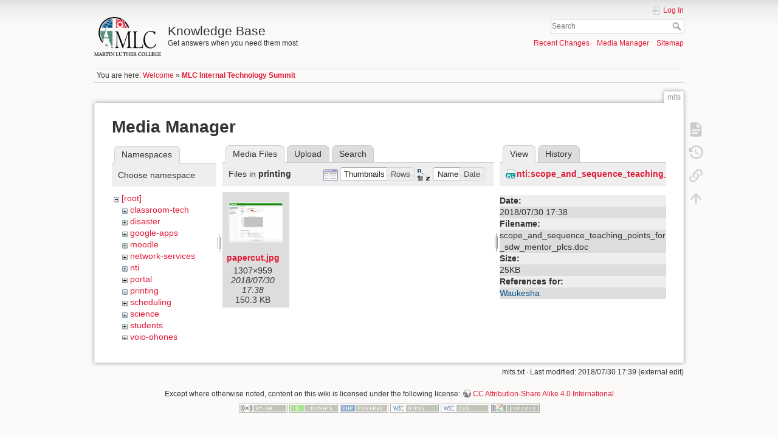

--- FILE ---
content_type: text/html; charset=utf-8
request_url: https://kb.mlc-wels.edu/mits?tab_details=view&do=media&tab_files=files&image=nti%3Ascope_and_sequence_teaching_points_for_sdw_mentor_plcs.doc&ns=printing
body_size: 17938
content:
<!DOCTYPE html>
<html lang="en" dir="ltr" class="no-js">
<head>
    <meta charset="utf-8" />
    <title>MLC Internal Technology Summit [Knowledge Base]</title>
    <script>(function(H){H.className=H.className.replace(/\bno-js\b/,'js')})(document.documentElement)</script>
    <meta name="generator" content="DokuWiki"/>
<meta name="theme-color" content="#008800"/>
<meta name="robots" content="noindex,nofollow"/>
<link rel="search" type="application/opensearchdescription+xml" href="/lib/exe/opensearch.php" title="Knowledge Base"/>
<link rel="start" href="/"/>
<link rel="contents" href="/mits?do=index" title="Sitemap"/>
<link rel="manifest" href="/lib/exe/manifest.php"/>
<link rel="alternate" type="application/rss+xml" title="Recent Changes" href="/feed.php"/>
<link rel="alternate" type="application/rss+xml" title="Current namespace" href="/feed.php?mode=list&amp;ns="/>
<link rel="alternate" type="text/html" title="Plain HTML" href="/_export/xhtml/mits"/>
<link rel="alternate" type="text/plain" title="Wiki Markup" href="/_export/raw/mits"/>
<link rel="stylesheet" type="text/css" href="/lib/exe/css.php?t=mlc2018&amp;tseed=1393a735d58c0ae305e1561216663cfc"/>
<!--[if gte IE 9]><!-->
<script type="text/javascript">/*<![CDATA[*/var NS='';var JSINFO = {"id":"mits","namespace":"","ACT":"media","useHeadingNavigation":1,"useHeadingContent":1};
/*!]]>*/</script>
<script type="text/javascript" charset="utf-8" src="/lib/exe/jquery.php?tseed=23f888679b4f1dc26eef34902aca964f"></script>
<script type="text/javascript" charset="utf-8" src="/lib/exe/js.php?t=mlc2018&amp;tseed=1393a735d58c0ae305e1561216663cfc"></script>
<!--<![endif]-->
    <meta name="viewport" content="width=device-width,initial-scale=1" />
    <link rel="shortcut icon" href="/lib/tpl/mlc2018/images/favicon.ico" />
<link rel="apple-touch-icon" href="/lib/tpl/mlc2018/images/apple-touch-icon.png" />
    </head>

<body>
    <div id="dokuwiki__site"><div id="dokuwiki__top" class="site dokuwiki mode_media tpl_mlc2018     ">

        
<!-- ********** HEADER ********** -->
<div id="dokuwiki__header"><div class="pad group">

    
    <div class="headings group">
        <ul class="a11y skip">
            <li><a href="#dokuwiki__content">skip to content</a></li>
        </ul>

        <h1><a href="/welcome"  accesskey="h" title="[H]"><img src="/_media/logo.png" width="2360" height="1379" alt="" /> <span>Knowledge Base</span></a></h1>
                    <p class="claim">Get answers when you need them most</p>
            </div>

    <div class="tools group">
        <!-- USER TOOLS -->
                    <div id="dokuwiki__usertools">
                <h3 class="a11y">User Tools</h3>
                <ul>
                    <li class="action login"><a href="/mits?do=login&amp;sectok=" title="Log In" rel="nofollow"><span>Log In</span><svg xmlns="http://www.w3.org/2000/svg" width="24" height="24" viewBox="0 0 24 24"><path d="M10 17.25V14H3v-4h7V6.75L15.25 12 10 17.25M8 2h9a2 2 0 0 1 2 2v16a2 2 0 0 1-2 2H8a2 2 0 0 1-2-2v-4h2v4h9V4H8v4H6V4a2 2 0 0 1 2-2z"/></svg></a></li>                </ul>
            </div>
        
        <!-- SITE TOOLS -->
        <div id="dokuwiki__sitetools">
            <h3 class="a11y">Site Tools</h3>
            <form action="/welcome" method="get" role="search" class="search doku_form" id="dw__search" accept-charset="utf-8"><input type="hidden" name="do" value="search" /><input type="hidden" name="id" value="mits" /><div class="no"><input name="q" type="text" class="edit" title="[F]" accesskey="f" placeholder="Search" autocomplete="on" id="qsearch__in" value="" /><button value="1" type="submit" title="Search">Search</button><div id="qsearch__out" class="ajax_qsearch JSpopup"></div></div></form>            <div class="mobileTools">
                <form action="/doku.php" method="get" accept-charset="utf-8"><div class="no"><input type="hidden" name="id" value="mits" /><select name="do" class="edit quickselect" title="Tools"><option value="">Tools</option><optgroup label="Page Tools"><option value="">Show page</option><option value="revisions">Old revisions</option><option value="backlink">Backlinks</option></optgroup><optgroup label="Site Tools"><option value="recent">Recent Changes</option><option value="media">Media Manager</option><option value="index">Sitemap</option></optgroup><optgroup label="User Tools"><option value="login">Log In</option></optgroup></select><button type="submit">&gt;</button></div></form>            </div>
            <ul>
                <li class="action recent"><a href="/mits?do=recent" title="Recent Changes [r]" rel="nofollow" accesskey="r">Recent Changes</a></li><li class="action media"><a href="/mits?do=media&amp;ns=" title="Media Manager" rel="nofollow">Media Manager</a></li><li class="action index"><a href="/mits?do=index" title="Sitemap [x]" rel="nofollow" accesskey="x">Sitemap</a></li>            </ul>
        </div>

    </div>

    <!-- BREADCRUMBS -->
            <div class="breadcrumbs">
                            <div class="youarehere"><span class="bchead">You are here: </span><span class="home"><bdi><a href="/welcome" class="wikilink1" title="welcome">Welcome</a></bdi></span> » <bdi><span class="curid"><a href="/mits" class="wikilink1" title="mits">MLC Internal Technology Summit</a></span></bdi></div>
                                </div>
    


    <hr class="a11y" />
</div></div><!-- /header -->

        <div class="wrapper group">

            
            <!-- ********** CONTENT ********** -->
            <div id="dokuwiki__content"><div class="pad group">
                
                <div class="pageId"><span>mits</span></div>

                <div class="page group">
                                                            <!-- wikipage start -->
                    <div id="mediamanager__page">
<h1>Media Manager</h1>
<div class="panel namespaces">
<h2>Namespaces</h2>
<div class="panelHeader">Choose namespace</div>
<div class="panelContent" id="media__tree">

<ul class="idx">
<li class="media level0 open"><img src="/lib/images/minus.gif" alt="−" /><div class="li"><a href="/mits?ns=&amp;tab_files=files&amp;do=media&amp;tab_details=view&amp;image=nti%3Ascope_and_sequence_teaching_points_for_sdw_mentor_plcs.doc" class="idx_dir">[root]</a></div>
<ul class="idx">
<li class="media level1 closed"><img src="/lib/images/plus.gif" alt="+" /><div class="li"><a href="/mits?ns=classroom-tech&amp;tab_files=files&amp;do=media&amp;tab_details=view&amp;image=nti%3Ascope_and_sequence_teaching_points_for_sdw_mentor_plcs.doc" class="idx_dir">classroom-tech</a></div></li>
<li class="media level1 closed"><img src="/lib/images/plus.gif" alt="+" /><div class="li"><a href="/mits?ns=disaster&amp;tab_files=files&amp;do=media&amp;tab_details=view&amp;image=nti%3Ascope_and_sequence_teaching_points_for_sdw_mentor_plcs.doc" class="idx_dir">disaster</a></div></li>
<li class="media level1 closed"><img src="/lib/images/plus.gif" alt="+" /><div class="li"><a href="/mits?ns=google-apps&amp;tab_files=files&amp;do=media&amp;tab_details=view&amp;image=nti%3Ascope_and_sequence_teaching_points_for_sdw_mentor_plcs.doc" class="idx_dir">google-apps</a></div></li>
<li class="media level1 closed"><img src="/lib/images/plus.gif" alt="+" /><div class="li"><a href="/mits?ns=moodle&amp;tab_files=files&amp;do=media&amp;tab_details=view&amp;image=nti%3Ascope_and_sequence_teaching_points_for_sdw_mentor_plcs.doc" class="idx_dir">moodle</a></div></li>
<li class="media level1 closed"><img src="/lib/images/plus.gif" alt="+" /><div class="li"><a href="/mits?ns=network-services&amp;tab_files=files&amp;do=media&amp;tab_details=view&amp;image=nti%3Ascope_and_sequence_teaching_points_for_sdw_mentor_plcs.doc" class="idx_dir">network-services</a></div></li>
<li class="media level1 closed"><img src="/lib/images/plus.gif" alt="+" /><div class="li"><a href="/mits?ns=nti&amp;tab_files=files&amp;do=media&amp;tab_details=view&amp;image=nti%3Ascope_and_sequence_teaching_points_for_sdw_mentor_plcs.doc" class="idx_dir">nti</a></div></li>
<li class="media level1 closed"><img src="/lib/images/plus.gif" alt="+" /><div class="li"><a href="/mits?ns=portal&amp;tab_files=files&amp;do=media&amp;tab_details=view&amp;image=nti%3Ascope_and_sequence_teaching_points_for_sdw_mentor_plcs.doc" class="idx_dir">portal</a></div></li>
<li class="media level1 open"><img src="/lib/images/minus.gif" alt="−" /><div class="li"><a href="/mits?ns=printing&amp;tab_files=files&amp;do=media&amp;tab_details=view&amp;image=nti%3Ascope_and_sequence_teaching_points_for_sdw_mentor_plcs.doc" class="idx_dir">printing</a></div></li>
<li class="media level1 closed"><img src="/lib/images/plus.gif" alt="+" /><div class="li"><a href="/mits?ns=scheduling&amp;tab_files=files&amp;do=media&amp;tab_details=view&amp;image=nti%3Ascope_and_sequence_teaching_points_for_sdw_mentor_plcs.doc" class="idx_dir">scheduling</a></div></li>
<li class="media level1 closed"><img src="/lib/images/plus.gif" alt="+" /><div class="li"><a href="/mits?ns=science&amp;tab_files=files&amp;do=media&amp;tab_details=view&amp;image=nti%3Ascope_and_sequence_teaching_points_for_sdw_mentor_plcs.doc" class="idx_dir">science</a></div></li>
<li class="media level1 closed"><img src="/lib/images/plus.gif" alt="+" /><div class="li"><a href="/mits?ns=students&amp;tab_files=files&amp;do=media&amp;tab_details=view&amp;image=nti%3Ascope_and_sequence_teaching_points_for_sdw_mentor_plcs.doc" class="idx_dir">students</a></div></li>
<li class="media level1 closed"><img src="/lib/images/plus.gif" alt="+" /><div class="li"><a href="/mits?ns=voip-phones&amp;tab_files=files&amp;do=media&amp;tab_details=view&amp;image=nti%3Ascope_and_sequence_teaching_points_for_sdw_mentor_plcs.doc" class="idx_dir">voip-phones</a></div></li>
<li class="media level1 closed"><img src="/lib/images/plus.gif" alt="+" /><div class="li"><a href="/mits?ns=website&amp;tab_files=files&amp;do=media&amp;tab_details=view&amp;image=nti%3Ascope_and_sequence_teaching_points_for_sdw_mentor_plcs.doc" class="idx_dir">website</a></div></li>
<li class="media level1 closed"><img src="/lib/images/plus.gif" alt="+" /><div class="li"><a href="/mits?ns=wiki&amp;tab_files=files&amp;do=media&amp;tab_details=view&amp;image=nti%3Ascope_and_sequence_teaching_points_for_sdw_mentor_plcs.doc" class="idx_dir">wiki</a></div></li>
</ul></li>
</ul>
</div>
</div>
<div class="panel filelist">
<h2 class="a11y">Media Files</h2>
<ul class="tabs">
<li><strong>Media Files</strong></li>
<li><a href="/mits?tab_files=upload&amp;do=media&amp;tab_details=view&amp;image=nti%3Ascope_and_sequence_teaching_points_for_sdw_mentor_plcs.doc&amp;ns=printing">Upload</a></li>
<li><a href="/mits?tab_files=search&amp;do=media&amp;tab_details=view&amp;image=nti%3Ascope_and_sequence_teaching_points_for_sdw_mentor_plcs.doc&amp;ns=printing">Search</a></li>
</ul>
<div class="panelHeader">
<h3>Files in <strong>printing</strong></h3>
<form class="options" method="get" action="/mits" accept-charset="utf-8"><div class="no">
<input type="hidden" name="do" value="media" /><input type="hidden" name="tab_files" value="files" /><input type="hidden" name="tab_details" value="view" /><input type="hidden" name="image" value="nti:scope_and_sequence_teaching_points_for_sdw_mentor_plcs.doc" /><input type="hidden" name="ns" value="printing" /><ul>
<li class="listType"><label class="thumbs" for="listType__thumbs"><input type="radio" id="listType__thumbs" name="list_dwmedia" value="thumbs" checked="checked" /> <span>Thumbnails</span></label>
<label class="rows" for="listType__rows"><input type="radio" id="listType__rows" name="list_dwmedia" value="rows" /> <span>Rows</span></label>
</li>
<li class="sortBy"><label class="name" for="sortBy__name"><input type="radio" id="sortBy__name" name="sort_dwmedia" value="name" checked="checked" /> <span>Name</span></label>
<label class="date" for="sortBy__date"><input type="radio" id="sortBy__date" name="sort_dwmedia" value="date" /> <span>Date</span></label>
</li>
<li><button type="submit">Apply</button>
</li>
</ul>
</div></form>
</div>
<div class="panelContent">
<ul class="thumbs"><li><dl title="printing:papercut.jpg">
<dt><a id="l_:printing:papercut.jpg" class="image thumb" href="/mits?image=printing%3Apapercut.jpg&amp;ns=printing&amp;tab_details=view&amp;do=media&amp;tab_files=files"><img src="/_media/printing/papercut.jpg?w=90&amp;h=66&amp;t=1532972293&amp;tok=d24286" alt="printing:papercut.jpg" /></a></dt>
<dd class="name"><a href="/mits?image=printing%3Apapercut.jpg&amp;ns=printing&amp;tab_details=view&amp;do=media&amp;tab_files=files" id="h_:printing:papercut.jpg">papercut.jpg</a></dd>
<dd class="size">1307&#215;959</dd>
<dd class="date">2018/07/30 17:38</dd>
<dd class="filesize">150.3 KB</dd>
</dl></li>
</ul>
</div>
</div>
<div class="panel file">
<h2 class="a11y">File</h2>
<ul class="tabs">
<li><strong>View</strong></li>
<li><a href="/mits?tab_details=history&amp;do=media&amp;tab_files=files&amp;image=nti%3Ascope_and_sequence_teaching_points_for_sdw_mentor_plcs.doc&amp;ns=printing">History</a></li>
</ul>
<div class="panelHeader"><h3><strong><a href="/_media/nti/scope_and_sequence_teaching_points_for_sdw_mentor_plcs.doc" class="select mediafile mf_doc" title="View original file">nti:scope_and_sequence_teaching_points_for_sdw_mentor_plcs.doc</a></strong></h3></div>
<div class="panelContent">
<ul class="actions">
</ul>
<dl>
<dt>Date:</dt><dd>2018/07/30 17:38</dd>
<dt>Filename:</dt><dd>scope_and_sequence_teaching_points_for_sdw_mentor_plcs.doc</dd>
<dt>Size:</dt><dd>25KB</dd>
</dl>
<dl>
<dt>References for:</dt><dd><a href="/nti/waukesha" class="wikilink1" title="nti:waukesha">Waukesha</a></dd></dl>
</div>
</div>
</div>

                    <!-- wikipage stop -->
                                    </div>

                <div class="docInfo"><bdi>mits.txt</bdi> · Last modified: 2018/07/30 17:39 (external edit)</div>

                            </div></div><!-- /content -->

            <hr class="a11y" />

            <!-- PAGE ACTIONS -->
            <div id="dokuwiki__pagetools">
                <h3 class="a11y">Page Tools</h3>
                <div class="tools">
                    <ul>
                        <li class="show"><a href="/mits?do=" title="Show page [v]" rel="nofollow" accesskey="v"><span>Show page</span><svg xmlns="http://www.w3.org/2000/svg" width="24" height="24" viewBox="0 0 24 24"><path d="M13 9h5.5L13 3.5V9M6 2h8l6 6v12a2 2 0 0 1-2 2H6a2 2 0 0 1-2-2V4c0-1.11.89-2 2-2m9 16v-2H6v2h9m3-4v-2H6v2h12z"/></svg></a></li><li class="revs"><a href="/mits?do=revisions" title="Old revisions [o]" rel="nofollow" accesskey="o"><span>Old revisions</span><svg xmlns="http://www.w3.org/2000/svg" width="24" height="24" viewBox="0 0 24 24"><path d="M11 7v5.11l4.71 2.79.79-1.28-4-2.37V7m0-5C8.97 2 5.91 3.92 4.27 6.77L2 4.5V11h6.5L5.75 8.25C6.96 5.73 9.5 4 12.5 4a7.5 7.5 0 0 1 7.5 7.5 7.5 7.5 0 0 1-7.5 7.5c-3.27 0-6.03-2.09-7.06-5h-2.1c1.1 4.03 4.77 7 9.16 7 5.24 0 9.5-4.25 9.5-9.5A9.5 9.5 0 0 0 12.5 2z"/></svg></a></li><li class="backlink"><a href="/mits?do=backlink" title="Backlinks" rel="nofollow"><span>Backlinks</span><svg xmlns="http://www.w3.org/2000/svg" width="24" height="24" viewBox="0 0 24 24"><path d="M10.59 13.41c.41.39.41 1.03 0 1.42-.39.39-1.03.39-1.42 0a5.003 5.003 0 0 1 0-7.07l3.54-3.54a5.003 5.003 0 0 1 7.07 0 5.003 5.003 0 0 1 0 7.07l-1.49 1.49c.01-.82-.12-1.64-.4-2.42l.47-.48a2.982 2.982 0 0 0 0-4.24 2.982 2.982 0 0 0-4.24 0l-3.53 3.53a2.982 2.982 0 0 0 0 4.24m2.82-4.24c.39-.39 1.03-.39 1.42 0a5.003 5.003 0 0 1 0 7.07l-3.54 3.54a5.003 5.003 0 0 1-7.07 0 5.003 5.003 0 0 1 0-7.07l1.49-1.49c-.01.82.12 1.64.4 2.43l-.47.47a2.982 2.982 0 0 0 0 4.24 2.982 2.982 0 0 0 4.24 0l3.53-3.53a2.982 2.982 0 0 0 0-4.24.973.973 0 0 1 0-1.42z"/></svg></a></li><li class="top"><a href="#dokuwiki__top" title="Back to top [t]" rel="nofollow" accesskey="t"><span>Back to top</span><svg xmlns="http://www.w3.org/2000/svg" width="24" height="24" viewBox="0 0 24 24"><path d="M13 20h-2V8l-5.5 5.5-1.42-1.42L12 4.16l7.92 7.92-1.42 1.42L13 8v12z"/></svg></a></li>                    </ul>
                </div>
            </div>
        </div><!-- /wrapper -->

        
<!-- ********** FOOTER ********** -->
<div id="dokuwiki__footer"><div class="pad">
    <div class="license">Except where otherwise noted, content on this wiki is licensed under the following license: <bdi><a href="http://creativecommons.org/licenses/by-sa/4.0/" rel="license" class="urlextern">CC Attribution-Share Alike 4.0 International</a></bdi></div>
    <div class="buttons">
        <a href="http://creativecommons.org/licenses/by-sa/4.0/" rel="license"><img src="/lib/images/license/button/cc-by-sa.png" alt="CC Attribution-Share Alike 4.0 International" /></a>        <a href="https://www.dokuwiki.org/donate" title="Donate" ><img
            src="/lib/tpl/mlc2018/images/button-donate.gif" width="80" height="15" alt="Donate" /></a>
        <a href="https://php.net" title="Powered by PHP" ><img
            src="/lib/tpl/mlc2018/images/button-php.gif" width="80" height="15" alt="Powered by PHP" /></a>
        <a href="//validator.w3.org/check/referer" title="Valid HTML5" ><img
            src="/lib/tpl/mlc2018/images/button-html5.png" width="80" height="15" alt="Valid HTML5" /></a>
        <a href="//jigsaw.w3.org/css-validator/check/referer?profile=css3" title="Valid CSS" ><img
            src="/lib/tpl/mlc2018/images/button-css.png" width="80" height="15" alt="Valid CSS" /></a>
        <a href="https://dokuwiki.org/" title="Driven by DokuWiki" ><img
            src="/lib/tpl/mlc2018/images/button-dw.png" width="80" height="15" alt="Driven by DokuWiki" /></a>
    </div>
</div></div><!-- /footer -->

    </div></div><!-- /site -->

    <div class="no"><img src="/lib/exe/indexer.php?id=mits&amp;1768746483" width="2" height="1" alt="" /></div>
    <div id="screen__mode" class="no"></div></body>
</html>
